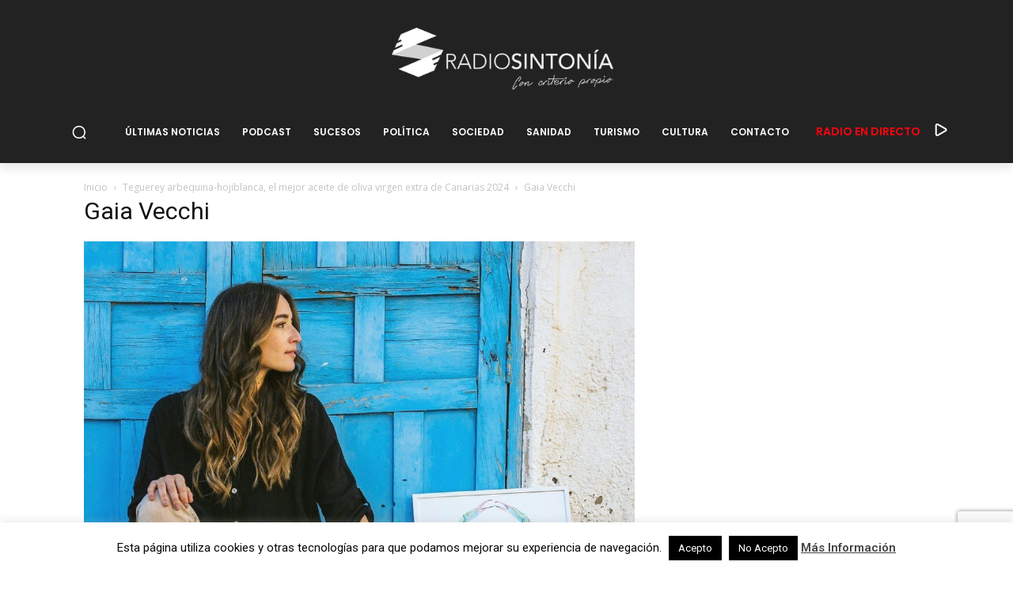

--- FILE ---
content_type: text/html; charset=utf-8
request_url: https://www.google.com/recaptcha/api2/anchor?ar=1&k=6LeaVZwUAAAAAIKhscrW74-CPDNLMGhZwMt3diIm&co=aHR0cHM6Ly9yYWRpb3NpbnRvbmlhLmNvbTo0NDM.&hl=en&v=PoyoqOPhxBO7pBk68S4YbpHZ&size=invisible&anchor-ms=20000&execute-ms=30000&cb=aqcyofp9wgt8
body_size: 48721
content:
<!DOCTYPE HTML><html dir="ltr" lang="en"><head><meta http-equiv="Content-Type" content="text/html; charset=UTF-8">
<meta http-equiv="X-UA-Compatible" content="IE=edge">
<title>reCAPTCHA</title>
<style type="text/css">
/* cyrillic-ext */
@font-face {
  font-family: 'Roboto';
  font-style: normal;
  font-weight: 400;
  font-stretch: 100%;
  src: url(//fonts.gstatic.com/s/roboto/v48/KFO7CnqEu92Fr1ME7kSn66aGLdTylUAMa3GUBHMdazTgWw.woff2) format('woff2');
  unicode-range: U+0460-052F, U+1C80-1C8A, U+20B4, U+2DE0-2DFF, U+A640-A69F, U+FE2E-FE2F;
}
/* cyrillic */
@font-face {
  font-family: 'Roboto';
  font-style: normal;
  font-weight: 400;
  font-stretch: 100%;
  src: url(//fonts.gstatic.com/s/roboto/v48/KFO7CnqEu92Fr1ME7kSn66aGLdTylUAMa3iUBHMdazTgWw.woff2) format('woff2');
  unicode-range: U+0301, U+0400-045F, U+0490-0491, U+04B0-04B1, U+2116;
}
/* greek-ext */
@font-face {
  font-family: 'Roboto';
  font-style: normal;
  font-weight: 400;
  font-stretch: 100%;
  src: url(//fonts.gstatic.com/s/roboto/v48/KFO7CnqEu92Fr1ME7kSn66aGLdTylUAMa3CUBHMdazTgWw.woff2) format('woff2');
  unicode-range: U+1F00-1FFF;
}
/* greek */
@font-face {
  font-family: 'Roboto';
  font-style: normal;
  font-weight: 400;
  font-stretch: 100%;
  src: url(//fonts.gstatic.com/s/roboto/v48/KFO7CnqEu92Fr1ME7kSn66aGLdTylUAMa3-UBHMdazTgWw.woff2) format('woff2');
  unicode-range: U+0370-0377, U+037A-037F, U+0384-038A, U+038C, U+038E-03A1, U+03A3-03FF;
}
/* math */
@font-face {
  font-family: 'Roboto';
  font-style: normal;
  font-weight: 400;
  font-stretch: 100%;
  src: url(//fonts.gstatic.com/s/roboto/v48/KFO7CnqEu92Fr1ME7kSn66aGLdTylUAMawCUBHMdazTgWw.woff2) format('woff2');
  unicode-range: U+0302-0303, U+0305, U+0307-0308, U+0310, U+0312, U+0315, U+031A, U+0326-0327, U+032C, U+032F-0330, U+0332-0333, U+0338, U+033A, U+0346, U+034D, U+0391-03A1, U+03A3-03A9, U+03B1-03C9, U+03D1, U+03D5-03D6, U+03F0-03F1, U+03F4-03F5, U+2016-2017, U+2034-2038, U+203C, U+2040, U+2043, U+2047, U+2050, U+2057, U+205F, U+2070-2071, U+2074-208E, U+2090-209C, U+20D0-20DC, U+20E1, U+20E5-20EF, U+2100-2112, U+2114-2115, U+2117-2121, U+2123-214F, U+2190, U+2192, U+2194-21AE, U+21B0-21E5, U+21F1-21F2, U+21F4-2211, U+2213-2214, U+2216-22FF, U+2308-230B, U+2310, U+2319, U+231C-2321, U+2336-237A, U+237C, U+2395, U+239B-23B7, U+23D0, U+23DC-23E1, U+2474-2475, U+25AF, U+25B3, U+25B7, U+25BD, U+25C1, U+25CA, U+25CC, U+25FB, U+266D-266F, U+27C0-27FF, U+2900-2AFF, U+2B0E-2B11, U+2B30-2B4C, U+2BFE, U+3030, U+FF5B, U+FF5D, U+1D400-1D7FF, U+1EE00-1EEFF;
}
/* symbols */
@font-face {
  font-family: 'Roboto';
  font-style: normal;
  font-weight: 400;
  font-stretch: 100%;
  src: url(//fonts.gstatic.com/s/roboto/v48/KFO7CnqEu92Fr1ME7kSn66aGLdTylUAMaxKUBHMdazTgWw.woff2) format('woff2');
  unicode-range: U+0001-000C, U+000E-001F, U+007F-009F, U+20DD-20E0, U+20E2-20E4, U+2150-218F, U+2190, U+2192, U+2194-2199, U+21AF, U+21E6-21F0, U+21F3, U+2218-2219, U+2299, U+22C4-22C6, U+2300-243F, U+2440-244A, U+2460-24FF, U+25A0-27BF, U+2800-28FF, U+2921-2922, U+2981, U+29BF, U+29EB, U+2B00-2BFF, U+4DC0-4DFF, U+FFF9-FFFB, U+10140-1018E, U+10190-1019C, U+101A0, U+101D0-101FD, U+102E0-102FB, U+10E60-10E7E, U+1D2C0-1D2D3, U+1D2E0-1D37F, U+1F000-1F0FF, U+1F100-1F1AD, U+1F1E6-1F1FF, U+1F30D-1F30F, U+1F315, U+1F31C, U+1F31E, U+1F320-1F32C, U+1F336, U+1F378, U+1F37D, U+1F382, U+1F393-1F39F, U+1F3A7-1F3A8, U+1F3AC-1F3AF, U+1F3C2, U+1F3C4-1F3C6, U+1F3CA-1F3CE, U+1F3D4-1F3E0, U+1F3ED, U+1F3F1-1F3F3, U+1F3F5-1F3F7, U+1F408, U+1F415, U+1F41F, U+1F426, U+1F43F, U+1F441-1F442, U+1F444, U+1F446-1F449, U+1F44C-1F44E, U+1F453, U+1F46A, U+1F47D, U+1F4A3, U+1F4B0, U+1F4B3, U+1F4B9, U+1F4BB, U+1F4BF, U+1F4C8-1F4CB, U+1F4D6, U+1F4DA, U+1F4DF, U+1F4E3-1F4E6, U+1F4EA-1F4ED, U+1F4F7, U+1F4F9-1F4FB, U+1F4FD-1F4FE, U+1F503, U+1F507-1F50B, U+1F50D, U+1F512-1F513, U+1F53E-1F54A, U+1F54F-1F5FA, U+1F610, U+1F650-1F67F, U+1F687, U+1F68D, U+1F691, U+1F694, U+1F698, U+1F6AD, U+1F6B2, U+1F6B9-1F6BA, U+1F6BC, U+1F6C6-1F6CF, U+1F6D3-1F6D7, U+1F6E0-1F6EA, U+1F6F0-1F6F3, U+1F6F7-1F6FC, U+1F700-1F7FF, U+1F800-1F80B, U+1F810-1F847, U+1F850-1F859, U+1F860-1F887, U+1F890-1F8AD, U+1F8B0-1F8BB, U+1F8C0-1F8C1, U+1F900-1F90B, U+1F93B, U+1F946, U+1F984, U+1F996, U+1F9E9, U+1FA00-1FA6F, U+1FA70-1FA7C, U+1FA80-1FA89, U+1FA8F-1FAC6, U+1FACE-1FADC, U+1FADF-1FAE9, U+1FAF0-1FAF8, U+1FB00-1FBFF;
}
/* vietnamese */
@font-face {
  font-family: 'Roboto';
  font-style: normal;
  font-weight: 400;
  font-stretch: 100%;
  src: url(//fonts.gstatic.com/s/roboto/v48/KFO7CnqEu92Fr1ME7kSn66aGLdTylUAMa3OUBHMdazTgWw.woff2) format('woff2');
  unicode-range: U+0102-0103, U+0110-0111, U+0128-0129, U+0168-0169, U+01A0-01A1, U+01AF-01B0, U+0300-0301, U+0303-0304, U+0308-0309, U+0323, U+0329, U+1EA0-1EF9, U+20AB;
}
/* latin-ext */
@font-face {
  font-family: 'Roboto';
  font-style: normal;
  font-weight: 400;
  font-stretch: 100%;
  src: url(//fonts.gstatic.com/s/roboto/v48/KFO7CnqEu92Fr1ME7kSn66aGLdTylUAMa3KUBHMdazTgWw.woff2) format('woff2');
  unicode-range: U+0100-02BA, U+02BD-02C5, U+02C7-02CC, U+02CE-02D7, U+02DD-02FF, U+0304, U+0308, U+0329, U+1D00-1DBF, U+1E00-1E9F, U+1EF2-1EFF, U+2020, U+20A0-20AB, U+20AD-20C0, U+2113, U+2C60-2C7F, U+A720-A7FF;
}
/* latin */
@font-face {
  font-family: 'Roboto';
  font-style: normal;
  font-weight: 400;
  font-stretch: 100%;
  src: url(//fonts.gstatic.com/s/roboto/v48/KFO7CnqEu92Fr1ME7kSn66aGLdTylUAMa3yUBHMdazQ.woff2) format('woff2');
  unicode-range: U+0000-00FF, U+0131, U+0152-0153, U+02BB-02BC, U+02C6, U+02DA, U+02DC, U+0304, U+0308, U+0329, U+2000-206F, U+20AC, U+2122, U+2191, U+2193, U+2212, U+2215, U+FEFF, U+FFFD;
}
/* cyrillic-ext */
@font-face {
  font-family: 'Roboto';
  font-style: normal;
  font-weight: 500;
  font-stretch: 100%;
  src: url(//fonts.gstatic.com/s/roboto/v48/KFO7CnqEu92Fr1ME7kSn66aGLdTylUAMa3GUBHMdazTgWw.woff2) format('woff2');
  unicode-range: U+0460-052F, U+1C80-1C8A, U+20B4, U+2DE0-2DFF, U+A640-A69F, U+FE2E-FE2F;
}
/* cyrillic */
@font-face {
  font-family: 'Roboto';
  font-style: normal;
  font-weight: 500;
  font-stretch: 100%;
  src: url(//fonts.gstatic.com/s/roboto/v48/KFO7CnqEu92Fr1ME7kSn66aGLdTylUAMa3iUBHMdazTgWw.woff2) format('woff2');
  unicode-range: U+0301, U+0400-045F, U+0490-0491, U+04B0-04B1, U+2116;
}
/* greek-ext */
@font-face {
  font-family: 'Roboto';
  font-style: normal;
  font-weight: 500;
  font-stretch: 100%;
  src: url(//fonts.gstatic.com/s/roboto/v48/KFO7CnqEu92Fr1ME7kSn66aGLdTylUAMa3CUBHMdazTgWw.woff2) format('woff2');
  unicode-range: U+1F00-1FFF;
}
/* greek */
@font-face {
  font-family: 'Roboto';
  font-style: normal;
  font-weight: 500;
  font-stretch: 100%;
  src: url(//fonts.gstatic.com/s/roboto/v48/KFO7CnqEu92Fr1ME7kSn66aGLdTylUAMa3-UBHMdazTgWw.woff2) format('woff2');
  unicode-range: U+0370-0377, U+037A-037F, U+0384-038A, U+038C, U+038E-03A1, U+03A3-03FF;
}
/* math */
@font-face {
  font-family: 'Roboto';
  font-style: normal;
  font-weight: 500;
  font-stretch: 100%;
  src: url(//fonts.gstatic.com/s/roboto/v48/KFO7CnqEu92Fr1ME7kSn66aGLdTylUAMawCUBHMdazTgWw.woff2) format('woff2');
  unicode-range: U+0302-0303, U+0305, U+0307-0308, U+0310, U+0312, U+0315, U+031A, U+0326-0327, U+032C, U+032F-0330, U+0332-0333, U+0338, U+033A, U+0346, U+034D, U+0391-03A1, U+03A3-03A9, U+03B1-03C9, U+03D1, U+03D5-03D6, U+03F0-03F1, U+03F4-03F5, U+2016-2017, U+2034-2038, U+203C, U+2040, U+2043, U+2047, U+2050, U+2057, U+205F, U+2070-2071, U+2074-208E, U+2090-209C, U+20D0-20DC, U+20E1, U+20E5-20EF, U+2100-2112, U+2114-2115, U+2117-2121, U+2123-214F, U+2190, U+2192, U+2194-21AE, U+21B0-21E5, U+21F1-21F2, U+21F4-2211, U+2213-2214, U+2216-22FF, U+2308-230B, U+2310, U+2319, U+231C-2321, U+2336-237A, U+237C, U+2395, U+239B-23B7, U+23D0, U+23DC-23E1, U+2474-2475, U+25AF, U+25B3, U+25B7, U+25BD, U+25C1, U+25CA, U+25CC, U+25FB, U+266D-266F, U+27C0-27FF, U+2900-2AFF, U+2B0E-2B11, U+2B30-2B4C, U+2BFE, U+3030, U+FF5B, U+FF5D, U+1D400-1D7FF, U+1EE00-1EEFF;
}
/* symbols */
@font-face {
  font-family: 'Roboto';
  font-style: normal;
  font-weight: 500;
  font-stretch: 100%;
  src: url(//fonts.gstatic.com/s/roboto/v48/KFO7CnqEu92Fr1ME7kSn66aGLdTylUAMaxKUBHMdazTgWw.woff2) format('woff2');
  unicode-range: U+0001-000C, U+000E-001F, U+007F-009F, U+20DD-20E0, U+20E2-20E4, U+2150-218F, U+2190, U+2192, U+2194-2199, U+21AF, U+21E6-21F0, U+21F3, U+2218-2219, U+2299, U+22C4-22C6, U+2300-243F, U+2440-244A, U+2460-24FF, U+25A0-27BF, U+2800-28FF, U+2921-2922, U+2981, U+29BF, U+29EB, U+2B00-2BFF, U+4DC0-4DFF, U+FFF9-FFFB, U+10140-1018E, U+10190-1019C, U+101A0, U+101D0-101FD, U+102E0-102FB, U+10E60-10E7E, U+1D2C0-1D2D3, U+1D2E0-1D37F, U+1F000-1F0FF, U+1F100-1F1AD, U+1F1E6-1F1FF, U+1F30D-1F30F, U+1F315, U+1F31C, U+1F31E, U+1F320-1F32C, U+1F336, U+1F378, U+1F37D, U+1F382, U+1F393-1F39F, U+1F3A7-1F3A8, U+1F3AC-1F3AF, U+1F3C2, U+1F3C4-1F3C6, U+1F3CA-1F3CE, U+1F3D4-1F3E0, U+1F3ED, U+1F3F1-1F3F3, U+1F3F5-1F3F7, U+1F408, U+1F415, U+1F41F, U+1F426, U+1F43F, U+1F441-1F442, U+1F444, U+1F446-1F449, U+1F44C-1F44E, U+1F453, U+1F46A, U+1F47D, U+1F4A3, U+1F4B0, U+1F4B3, U+1F4B9, U+1F4BB, U+1F4BF, U+1F4C8-1F4CB, U+1F4D6, U+1F4DA, U+1F4DF, U+1F4E3-1F4E6, U+1F4EA-1F4ED, U+1F4F7, U+1F4F9-1F4FB, U+1F4FD-1F4FE, U+1F503, U+1F507-1F50B, U+1F50D, U+1F512-1F513, U+1F53E-1F54A, U+1F54F-1F5FA, U+1F610, U+1F650-1F67F, U+1F687, U+1F68D, U+1F691, U+1F694, U+1F698, U+1F6AD, U+1F6B2, U+1F6B9-1F6BA, U+1F6BC, U+1F6C6-1F6CF, U+1F6D3-1F6D7, U+1F6E0-1F6EA, U+1F6F0-1F6F3, U+1F6F7-1F6FC, U+1F700-1F7FF, U+1F800-1F80B, U+1F810-1F847, U+1F850-1F859, U+1F860-1F887, U+1F890-1F8AD, U+1F8B0-1F8BB, U+1F8C0-1F8C1, U+1F900-1F90B, U+1F93B, U+1F946, U+1F984, U+1F996, U+1F9E9, U+1FA00-1FA6F, U+1FA70-1FA7C, U+1FA80-1FA89, U+1FA8F-1FAC6, U+1FACE-1FADC, U+1FADF-1FAE9, U+1FAF0-1FAF8, U+1FB00-1FBFF;
}
/* vietnamese */
@font-face {
  font-family: 'Roboto';
  font-style: normal;
  font-weight: 500;
  font-stretch: 100%;
  src: url(//fonts.gstatic.com/s/roboto/v48/KFO7CnqEu92Fr1ME7kSn66aGLdTylUAMa3OUBHMdazTgWw.woff2) format('woff2');
  unicode-range: U+0102-0103, U+0110-0111, U+0128-0129, U+0168-0169, U+01A0-01A1, U+01AF-01B0, U+0300-0301, U+0303-0304, U+0308-0309, U+0323, U+0329, U+1EA0-1EF9, U+20AB;
}
/* latin-ext */
@font-face {
  font-family: 'Roboto';
  font-style: normal;
  font-weight: 500;
  font-stretch: 100%;
  src: url(//fonts.gstatic.com/s/roboto/v48/KFO7CnqEu92Fr1ME7kSn66aGLdTylUAMa3KUBHMdazTgWw.woff2) format('woff2');
  unicode-range: U+0100-02BA, U+02BD-02C5, U+02C7-02CC, U+02CE-02D7, U+02DD-02FF, U+0304, U+0308, U+0329, U+1D00-1DBF, U+1E00-1E9F, U+1EF2-1EFF, U+2020, U+20A0-20AB, U+20AD-20C0, U+2113, U+2C60-2C7F, U+A720-A7FF;
}
/* latin */
@font-face {
  font-family: 'Roboto';
  font-style: normal;
  font-weight: 500;
  font-stretch: 100%;
  src: url(//fonts.gstatic.com/s/roboto/v48/KFO7CnqEu92Fr1ME7kSn66aGLdTylUAMa3yUBHMdazQ.woff2) format('woff2');
  unicode-range: U+0000-00FF, U+0131, U+0152-0153, U+02BB-02BC, U+02C6, U+02DA, U+02DC, U+0304, U+0308, U+0329, U+2000-206F, U+20AC, U+2122, U+2191, U+2193, U+2212, U+2215, U+FEFF, U+FFFD;
}
/* cyrillic-ext */
@font-face {
  font-family: 'Roboto';
  font-style: normal;
  font-weight: 900;
  font-stretch: 100%;
  src: url(//fonts.gstatic.com/s/roboto/v48/KFO7CnqEu92Fr1ME7kSn66aGLdTylUAMa3GUBHMdazTgWw.woff2) format('woff2');
  unicode-range: U+0460-052F, U+1C80-1C8A, U+20B4, U+2DE0-2DFF, U+A640-A69F, U+FE2E-FE2F;
}
/* cyrillic */
@font-face {
  font-family: 'Roboto';
  font-style: normal;
  font-weight: 900;
  font-stretch: 100%;
  src: url(//fonts.gstatic.com/s/roboto/v48/KFO7CnqEu92Fr1ME7kSn66aGLdTylUAMa3iUBHMdazTgWw.woff2) format('woff2');
  unicode-range: U+0301, U+0400-045F, U+0490-0491, U+04B0-04B1, U+2116;
}
/* greek-ext */
@font-face {
  font-family: 'Roboto';
  font-style: normal;
  font-weight: 900;
  font-stretch: 100%;
  src: url(//fonts.gstatic.com/s/roboto/v48/KFO7CnqEu92Fr1ME7kSn66aGLdTylUAMa3CUBHMdazTgWw.woff2) format('woff2');
  unicode-range: U+1F00-1FFF;
}
/* greek */
@font-face {
  font-family: 'Roboto';
  font-style: normal;
  font-weight: 900;
  font-stretch: 100%;
  src: url(//fonts.gstatic.com/s/roboto/v48/KFO7CnqEu92Fr1ME7kSn66aGLdTylUAMa3-UBHMdazTgWw.woff2) format('woff2');
  unicode-range: U+0370-0377, U+037A-037F, U+0384-038A, U+038C, U+038E-03A1, U+03A3-03FF;
}
/* math */
@font-face {
  font-family: 'Roboto';
  font-style: normal;
  font-weight: 900;
  font-stretch: 100%;
  src: url(//fonts.gstatic.com/s/roboto/v48/KFO7CnqEu92Fr1ME7kSn66aGLdTylUAMawCUBHMdazTgWw.woff2) format('woff2');
  unicode-range: U+0302-0303, U+0305, U+0307-0308, U+0310, U+0312, U+0315, U+031A, U+0326-0327, U+032C, U+032F-0330, U+0332-0333, U+0338, U+033A, U+0346, U+034D, U+0391-03A1, U+03A3-03A9, U+03B1-03C9, U+03D1, U+03D5-03D6, U+03F0-03F1, U+03F4-03F5, U+2016-2017, U+2034-2038, U+203C, U+2040, U+2043, U+2047, U+2050, U+2057, U+205F, U+2070-2071, U+2074-208E, U+2090-209C, U+20D0-20DC, U+20E1, U+20E5-20EF, U+2100-2112, U+2114-2115, U+2117-2121, U+2123-214F, U+2190, U+2192, U+2194-21AE, U+21B0-21E5, U+21F1-21F2, U+21F4-2211, U+2213-2214, U+2216-22FF, U+2308-230B, U+2310, U+2319, U+231C-2321, U+2336-237A, U+237C, U+2395, U+239B-23B7, U+23D0, U+23DC-23E1, U+2474-2475, U+25AF, U+25B3, U+25B7, U+25BD, U+25C1, U+25CA, U+25CC, U+25FB, U+266D-266F, U+27C0-27FF, U+2900-2AFF, U+2B0E-2B11, U+2B30-2B4C, U+2BFE, U+3030, U+FF5B, U+FF5D, U+1D400-1D7FF, U+1EE00-1EEFF;
}
/* symbols */
@font-face {
  font-family: 'Roboto';
  font-style: normal;
  font-weight: 900;
  font-stretch: 100%;
  src: url(//fonts.gstatic.com/s/roboto/v48/KFO7CnqEu92Fr1ME7kSn66aGLdTylUAMaxKUBHMdazTgWw.woff2) format('woff2');
  unicode-range: U+0001-000C, U+000E-001F, U+007F-009F, U+20DD-20E0, U+20E2-20E4, U+2150-218F, U+2190, U+2192, U+2194-2199, U+21AF, U+21E6-21F0, U+21F3, U+2218-2219, U+2299, U+22C4-22C6, U+2300-243F, U+2440-244A, U+2460-24FF, U+25A0-27BF, U+2800-28FF, U+2921-2922, U+2981, U+29BF, U+29EB, U+2B00-2BFF, U+4DC0-4DFF, U+FFF9-FFFB, U+10140-1018E, U+10190-1019C, U+101A0, U+101D0-101FD, U+102E0-102FB, U+10E60-10E7E, U+1D2C0-1D2D3, U+1D2E0-1D37F, U+1F000-1F0FF, U+1F100-1F1AD, U+1F1E6-1F1FF, U+1F30D-1F30F, U+1F315, U+1F31C, U+1F31E, U+1F320-1F32C, U+1F336, U+1F378, U+1F37D, U+1F382, U+1F393-1F39F, U+1F3A7-1F3A8, U+1F3AC-1F3AF, U+1F3C2, U+1F3C4-1F3C6, U+1F3CA-1F3CE, U+1F3D4-1F3E0, U+1F3ED, U+1F3F1-1F3F3, U+1F3F5-1F3F7, U+1F408, U+1F415, U+1F41F, U+1F426, U+1F43F, U+1F441-1F442, U+1F444, U+1F446-1F449, U+1F44C-1F44E, U+1F453, U+1F46A, U+1F47D, U+1F4A3, U+1F4B0, U+1F4B3, U+1F4B9, U+1F4BB, U+1F4BF, U+1F4C8-1F4CB, U+1F4D6, U+1F4DA, U+1F4DF, U+1F4E3-1F4E6, U+1F4EA-1F4ED, U+1F4F7, U+1F4F9-1F4FB, U+1F4FD-1F4FE, U+1F503, U+1F507-1F50B, U+1F50D, U+1F512-1F513, U+1F53E-1F54A, U+1F54F-1F5FA, U+1F610, U+1F650-1F67F, U+1F687, U+1F68D, U+1F691, U+1F694, U+1F698, U+1F6AD, U+1F6B2, U+1F6B9-1F6BA, U+1F6BC, U+1F6C6-1F6CF, U+1F6D3-1F6D7, U+1F6E0-1F6EA, U+1F6F0-1F6F3, U+1F6F7-1F6FC, U+1F700-1F7FF, U+1F800-1F80B, U+1F810-1F847, U+1F850-1F859, U+1F860-1F887, U+1F890-1F8AD, U+1F8B0-1F8BB, U+1F8C0-1F8C1, U+1F900-1F90B, U+1F93B, U+1F946, U+1F984, U+1F996, U+1F9E9, U+1FA00-1FA6F, U+1FA70-1FA7C, U+1FA80-1FA89, U+1FA8F-1FAC6, U+1FACE-1FADC, U+1FADF-1FAE9, U+1FAF0-1FAF8, U+1FB00-1FBFF;
}
/* vietnamese */
@font-face {
  font-family: 'Roboto';
  font-style: normal;
  font-weight: 900;
  font-stretch: 100%;
  src: url(//fonts.gstatic.com/s/roboto/v48/KFO7CnqEu92Fr1ME7kSn66aGLdTylUAMa3OUBHMdazTgWw.woff2) format('woff2');
  unicode-range: U+0102-0103, U+0110-0111, U+0128-0129, U+0168-0169, U+01A0-01A1, U+01AF-01B0, U+0300-0301, U+0303-0304, U+0308-0309, U+0323, U+0329, U+1EA0-1EF9, U+20AB;
}
/* latin-ext */
@font-face {
  font-family: 'Roboto';
  font-style: normal;
  font-weight: 900;
  font-stretch: 100%;
  src: url(//fonts.gstatic.com/s/roboto/v48/KFO7CnqEu92Fr1ME7kSn66aGLdTylUAMa3KUBHMdazTgWw.woff2) format('woff2');
  unicode-range: U+0100-02BA, U+02BD-02C5, U+02C7-02CC, U+02CE-02D7, U+02DD-02FF, U+0304, U+0308, U+0329, U+1D00-1DBF, U+1E00-1E9F, U+1EF2-1EFF, U+2020, U+20A0-20AB, U+20AD-20C0, U+2113, U+2C60-2C7F, U+A720-A7FF;
}
/* latin */
@font-face {
  font-family: 'Roboto';
  font-style: normal;
  font-weight: 900;
  font-stretch: 100%;
  src: url(//fonts.gstatic.com/s/roboto/v48/KFO7CnqEu92Fr1ME7kSn66aGLdTylUAMa3yUBHMdazQ.woff2) format('woff2');
  unicode-range: U+0000-00FF, U+0131, U+0152-0153, U+02BB-02BC, U+02C6, U+02DA, U+02DC, U+0304, U+0308, U+0329, U+2000-206F, U+20AC, U+2122, U+2191, U+2193, U+2212, U+2215, U+FEFF, U+FFFD;
}

</style>
<link rel="stylesheet" type="text/css" href="https://www.gstatic.com/recaptcha/releases/PoyoqOPhxBO7pBk68S4YbpHZ/styles__ltr.css">
<script nonce="ZwtLqFEZ20X57tpjX_Y_qw" type="text/javascript">window['__recaptcha_api'] = 'https://www.google.com/recaptcha/api2/';</script>
<script type="text/javascript" src="https://www.gstatic.com/recaptcha/releases/PoyoqOPhxBO7pBk68S4YbpHZ/recaptcha__en.js" nonce="ZwtLqFEZ20X57tpjX_Y_qw">
      
    </script></head>
<body><div id="rc-anchor-alert" class="rc-anchor-alert"></div>
<input type="hidden" id="recaptcha-token" value="[base64]">
<script type="text/javascript" nonce="ZwtLqFEZ20X57tpjX_Y_qw">
      recaptcha.anchor.Main.init("[\x22ainput\x22,[\x22bgdata\x22,\x22\x22,\[base64]/[base64]/MjU1Ong/[base64]/[base64]/[base64]/[base64]/[base64]/[base64]/[base64]/[base64]/[base64]/[base64]/[base64]/[base64]/[base64]/[base64]/[base64]\\u003d\x22,\[base64]\x22,\x22w43Cky5PwoHDqSfCmMKmTMKQw5vCkC1cw45dNsOYw4VCE1XCqWttc8OGwpjDpsOMw5zCoAJqwqgYDzXDqSvCpHTDlsOBWBs9w4fDuMOkw6/DgMKhwovCgcOUKwzCrMKxw7XDqnYrwqvClXHDnMOsZcKXwoLCtsK0dz3DsV3CqcKCJMKowqzCg3Rmw7LCmMO4w717MMKzAU/CvMK6cVNNw5DCihZ3bcOUwpFiWsKqw7ZqwpcJw4YRwrA5esKqw4/CnMKfwo3DjMK7IH3DvnjDnXPCnwtBwqTCuTcqa8Kgw4VqRMK0Ay8XAiBCLMO8wpbDisKBw5DCq8Kgc8OLC20cC8KYaFE5wovDjsO3w7nCjsO3w4oHw65PF8OPwqPDnjrDonkAw4JUw5lBwpbCg1sOKkp1wo5iw77CtcKUVmI4eMO3w6kkFGJjwrFxw7kkF1k1wr7Cul/Do3IOR8KwQQnCusOCNE5yFG3Dt8Oawq3CqRQEa8O0w6TCpwJQFVnDgQjDlX8Awrt3IsKTw63Cm8KbDAsWw4LCpzbCkBNewpE/[base64]/FHfDth/Cn8KjZhrDuMOvwrjCrRkZQMOuYcOXw7AjXcOEw6/CpDAbw57ClsOiPiPDvTDCqcKTw4XDrgDDlkURfcKKOAPDjWDCusOzw7EabcKKbQU2d8Klw7PClwvDk8KCCMO8w4PDrcKPwo03Qj/CnXjDoS46w6BFwr7Dg8KKw73CtcKDw5bDuAhNeMKqd0UAcErDhUA4wpXDg0XCsELCusO+wrRiw7oGLMKWcMOuXMKsw41dXB7Dm8KQw5VbSsOERxDCi8K2wrrDsMONfQ7CtjIqcMKrw5/Co0PCr1XChCXCosKjD8O+w5t3HMOAeAIKLsOHw4nDt8KYwpZOVWHDlMOPw6PCo27DgjfDkFcBOcOgRcOVwo7CpsOGwrrDjDPDuMKuRcK6AEjDq8KEwoVnQXzDkC/DgsKNbgNcw55dw559w5NAw5/Cq8OqcMOWw73DosO9bAIpwq8Xw78FY8O3PW9rwrZGwqPCtcO1fhhWEcONwq3Cp8O5wq7Cnh4DPMOaBcKnXx8xXnXCmFgjw5nDtcO/wrHCqMKCw4LDk8KOwqU7wqnDlgoiwoQyCRZubcK/w4XDljLCmAjClBV/w6DCh8OrEUjCgB57e27CjFHCt20Awplgw7vDk8KVw43Dl0PDhMKOw5HCnsOuw5d9DcOiDcODECN+EkYaScKIw5tgwpBCwq4Sw6wTw4A+w5kDw4jDvcOjKS5OwrJCQ1fDk8KxIcKgw4/CrMKyG8OtPTbDgi7Cp8KSawLCssKewr/Cm8ODb8OFRMKnH8OcXkHDh8KbfCcDwptvG8Oyw4YpwqjDk8OWEThVwp4IdsK/O8KzNADDo0XDjsKKFcO+fsO/[base64]/CncOLN8OiR8Krw6/DisK2wq0bw4/[base64]/[base64]/w50ww7t5w58QwpzCj8OlGMOIwrh2RVxNw6PDjFjCocKZc1hqwqPCgT44N8KAIgoeFDhWGMOvwpDDmsKOY8KmwpPDqw/[base64]/CsgHCoXHChDBSLMKie8OYDGjDgsKrwp3Dj8KfeSHCv2UYFMOjLcOnwrI4w6zCl8OUGsKtw4rCuAnChC3Cv0MsDcKCeyMMw5XCsz9kZMOQwoPCoUrDmDMUwoBUwq0RGGfCkGLDn3nDvjnDnXTDnx/CgcOUwrQ/[base64]/CmcKkw6x/w5MvCMOQwqVGw73Cs0TCmMKjUsKkw6bCh8KWEMKkwozCt8KMcMOSdMKqw5LDgcONwr8/w50KwqnDk18RwrbCiyvDlMKPwrcLwpLCvMOUCVLCpcOvCwbDgHTCv8OVDRPCiMOKw53CoAcuwphqwqJeDMO1U04RanYpw5VswpXDjikZSsOnHMKbWMO1w4XCnsKKDB7CnMOMa8KYKcKxwqM/w41pwqjCtsOWw5lpwqzDvMKVwo0zwpDDi0nCmGxdwqgkwrYEw7PDriAHGMKRw5DCqcOjGUVQZcOJw6kkw7zDnCFnwp/DiMK+w6XDhsKLwqfDuMOoTcK4w79gwoB6w758wqjCkG5Iw5/CowLDtnfDvw11aMOfwpNzwoQMCMKewrrDucKfYQrCoj0ldgLCs8O4PsKSwrDDrDTCt1EVKsKhw5Rvw5JzLW4Tw43Dm8KcT8OUV8KWwqhqw6rCuiXDn8O9FhTDol/CmsO2w5oyYCrDkRBJwoozwrYqJB7DhMOQw55ZDV3CmMKabibDqkwNwpvCkz/Cqm3DgRYiwoPCpxTDrEZyAH9iw7DCuQnCo8K5eiZDbsKRI1vClsOgw6nDsSnCg8KsAlRRw6JTwpZUSjPCki/DlsOrw4svw7LClw3Dm1slwpPDhlpYS2hjwp03wo7Cs8OzwrYAwoRaQ8OrKXkIeChSRn3CsMKJw5w2woInw5bChMOuOsKuS8KKDE/DvGzDpsOJSi8USmpww7p0FT3DjMKMUcOswrTDq0vDjsKew53CksOQwovDiwjDmsKPfkLCmsKmwrTDt8Ojw6/DgcOLZQ/CqivCl8ORwpTCn8KNH8KJw5/DsFwSCTUjcsOkW2ZlMMOWG8O4CUB9wpvCrcOkScKAXERjw4LDnk1SwrIdBMKRwqHCpWtxw5UkDsOyw4bCpsOAw5rCn8KQCMK2ahZWLHPDu8O1w68PwpJuEGQtw6bDs23DksKow4jDtMOkwrrDm8O+wpoVRcKrSRvCq2jDkMODwopOAcK+L2bDtSjCgMO/w4zDkcKlfxHClcKDOxDCrjQnCsOUwrPDj8Kkw7gtaGV7aRzCqMK7w6oad8O5P3HCrMKjSGjCt8OowrtMWMKcF8KkdcOdEMOKwoIcwpXCkFxYwq5/w5nCgiVEwqjDrVc3wofCsWJ+GMKMwpNcw4nCjV7CjGZMwpjCmcOawq3Cq8Kow5wHKFlEAVvCpAwKUcO/XSHDn8KdZ3RvfcKVwrY6UgwWTMOYw4DDmjPDusOhaMOcbcOePcOiw59weywzViQFLgBowqzDskQyBDxTw7pNw6saw4fDjCJcU2d/EH/CscKtw6l0cQAyHMOMwpbDoB3DrcOELzHDrnlcTiBNwofDvS8uwrtkYVHCiMKkwoXCvC7DnVrDgQNew6fDnMKJwoIaw4ZbYg7CgcO7w6jDj8OSbMOqKsOnwohqw4YWblnDrsKDwpPDlTYMeCvCtsOmXMO3w58KwqDCt0VmH8OOGsKZWEnDhGo/CSXDgnfDpsOhwrVGd8KVeMO4w4J4M8OfPsOEw4vClSTDksOdw6t2esK0TWooPMOsw4/CgcONw6zCv3ZQw59Fwp3Ct2YdMAN+w43ClAfDmFEIYTsdaQx9w6HDmEFWJzd+bsKLw40kw5nCq8OadcOgwrl1IcKwE8KtLFp1w7fDmA7DscK6w4LCgXPDuXXDgRguTCQGThc1d8K0wolowpdrDDgWw7HCgj5cw6rDmWNwwqxfIUnCkEMIw4bCj8Kjw7BfMU/[base64]/DgQXDo8OIOcONwodKw78OwosbXcOvQMKpw4zDlMOPDRR4wovDssKjw55PUMOOw7zDjAjCvMOew4wqw6DDnsK3wrzCvcKow63Dn8Kuw4hXwo/DtsOibVUvT8K6wqDDmcOBw5ItEigowrlaX1zCmQjDj8OUw7DCj8KFSMK5bifDnmsBwr8Jw49UwqnCozvDmMO/ThbDjRrDuMO6wp/[base64]/[base64]/DlFHClMOFQMKnw4nCv8O0e8K5CMOWeQrDo8KRYCnDu8KRVsKGcGXCjsKjccOdw5VbVMKyw4DCqTdbwpg0bB8bwoHDiEnDpcOawq7DlsKlTCQ1wqbDssKBwrnCmWPCtg1Lwrt/ZcK9YsOOwqPCkMKfwpzCpn7CosOGU8OvJ8KCw7vDtTh3RV0oUMKIUsObJsO0wr/Dn8OYw6kLwr1Lw73Cp1Qkw5HDkh/ClnDCnkPCoEklw7rCncKHPMKYwqR8aAUVwr7CicO5NQ3CnXIWwqwcw7JdD8Kce3wDTsKxajvDhgJZwqsMwo3CucO0fcKEGsOXwqVqwqjCqcK4Y8KxQcKtT8KhAkckwpfCqsKMLR3ChkDDoMKBA1AFVQkbBCHCkcOcNsOjw7tnFcK1w6JAG2DClmfCqGzCp1nCtcOgcB/Dp8KAOcK5w7wCY8KCPELCqsOXaxF9A8O/[base64]/CtcKoecOyw4/CpwTCn8KYw6Nkwpl0EgjDmRwbwrtgw4RrCHtdwoTCu8KAEcOhdFrDnU8tw5rDpsOAw57CvRlHw6/DnMKjd8K4STlsQDLDp0csYsKTwqLDpEgDOF12XCPCmw7DmAEUwrYyCl3CmhbDpGhXFMOOw6DCt0PDscOsbnJIwrRpUWEaw7jDtMOgw6IQwpoGw7ocwr/DswwYV1HCl257bsKWKcKiwrHDuQ7CljXCuRcmUMKwwrt4Cz/CjMO/wpLCmyDCnMORw5LCi0h9GgPDpRzDncO0wq51w43CtFBhwqjCuVgnw5/CmncxNMOGQsKmJMOEwrNUw7LDp8OCMmPDkBjDkjXDj2/DslvDqUfCuhLCqcKOFMKVfMK8IcKOVnrDkXpLwprChmQMHk5CDEbDgj7Csz3Cn8OMUUhtw6d6wrBnwoTDgMOTWhwew77DusOlwqfDoMKYw6jCj8OETF3CgRUIEcKawr/[base64]/[base64]/Dv8Kqw4nClVDDpcKhw5VjOgQ0wrVjw6seVQ/CqsOkw7E2w4dmNTDDhcKdZMKbRlA6wrB5HGHCsMKJwo3Di8O7ZFjDgiLCgMOfUsK/DcKXwpDCnsKNC252wp/Cn8OIBsKFF2jDkVjCpMKMw6kXAzDDmRfCjcKvw43Dh0sJVsOhw7sKw5wtwrYtah1MITVGw4LDtykvDMKFwp5dwq5Owo3ClcKdw7zCgXUrwrILwoEMd1Bbwo9EwoYywrrDrxszw5jCssOCw5FlaMOtfcKowooywrnCqx7DtMOww7fDpcK/[base64]/DrXtowrTDsMKIw6/[base64]/DisOiwqHDkWtxdVPDiC9fJsOaNUPClQTDkUDCm8OvXsOWw5XCq8OtccOZMXzCsMOAwpxBw45MO8OjwqPDgWbChMK7YFJKwo4fw67DjFjDkzbCogwAwqBqKhHCusOTwqHDq8KRR8OhwrvCu3rDrzJvQTXCoRcxSkR5wq/CusO9McK2w5wFw63DhlvDsMObAGbDscOJw4rCth0qwpJhwrXCpSnDoMOTwq0/wo4HJCHDiCHCtMKjw4s1wofCgcKHwqTDlsK1Ljllwp7DjjwyFEvCmMOuGMO0FsOywpxOQsOnP8KfwphXFW5BQwpQwrHDhEfCl0I0E8OHYFDDm8KrGxPCpcKoCcK2w4Z2AUPDmyJydGbDr2BywpBGwpjDozU9w4QCeMKUU1I6HMOJw4oswoRcTk5/[base64]/DpsOYQkRywp/CmMK2ccKFwqh5bFVlw70DwqLCkVs8wpPDgA9jeGzCrjHDmj3DkcKJW8OCwqMALwbCsiPDtCfCpCTDpFUUwoFnwoB7w7TCoCHCiTnClsOcT0nCkFPDlcKcJcOGHj9RUULDtGx0wqXDoMKmw6jCtsOPwrnCu2bCs33DlWvDjzrDrsK/[base64]/Dr8OHw4LDkSBhM8OXbh/DhcO9w70iw4HDvMODEMKGPhvDv0vCunp2wqfCq8ONw6RHH20nMMOtLlbDs8OewofDu1xHeMOIHibDgSlew5jCmsKcXD/[base64]/[base64]/UmwOw7ZYw68LWx1nwpPDpcK7w7jCqMKKwot3PMOrwrjClsK3AR3Dk2fCn8KXAsOocMKWw7PDocKrBSNNPQzCsFA5T8OoM8KAdzwaXHdOwqtzwqbCj8OibSERSMK5wrrDpsOyKcO6wp/Dp8KMBWfDpUdhw44nDkhgw6BJw6bCpcKFNsK5TgV0asKVwrYgfB11QHnDk8OkwosWw6jDrFrDglsIYyROwpodw7PDtMO2wp1uwo3CvRzDtsOxEcOkw6zCicKoXxHDmwDDncOkwr4JPBcVw6x/wqNtw7HCq3nCtQFxPMO4VX5UwrfCow3CnMKtAcO4FcOrPMKQw5XDjcK6w7h9DRV3w5DCqsOEwrTDkMKpw4gqecK2ccO3w6xewqXDpGPCs8K3wp3ChHnDvmAkKBXDqMKDwo8Kw4jDmXXCj8OUeMKPCsK5w7/Dj8OSw557wq/CszfCs8Opw63CjmjCrMOpKcOiHsOrZBHCjMKqbcKzJEJewrBcw5XDuFfDn8O2w5hTwpomb3Mlw7HCvcKrwrzDrsKswo/DtcKCw687wrYRPMKPVcO6w7LCq8Omw7DDlcKEw5U8w5LDnDV6PnYNcMOlw7k7w6jCiW3DnirCvMOEwrbDhynCuMOhwrlKw4XDgk3DmjsJw5AOH8K5X8OfflXDhMKTwr8OB8KQTkZvSsOGw4lWw6jCv2LDgcOaw6gqFlgAw4cYSTFAw4xXIcOZGG/[base64]/CriJVSsOic8KQNcOwJ8KZR0XDqWtjw4fCghzDrHJsScKzw4QQwo7DgcO/RMOqKVfDncOPUsOVfsKqwqLDqMKFcD5eaMO7w6/Ch2bCiVIWwpk7TsKewqvCksOCJREeLsOTw4nDsFMuAcK2w6TCjwDDsMOgw6EicT9Gw6DDo1/CjsOdw5oQwovDosKlwrbDjl1HLkPCtMKqAsOZwrPCl8KnwqcWw5DCjsKxLlfDs8KsfwbCr8KZbjPCjSzCmMOUURnCqh3DocK2wp5we8OZHcKmcMOsXgHCuMOWFMOrQcOPGsKgwr/Du8O+axl0w63CqcOoMVTCkMO6E8KLCcOVwow5w5gldMORw5XDt8OVPcO+BSzDg0/[base64]/[base64]/CnsK0wpovw7PCgX53FMOyRB7Du8KkFsOywqUXw6ozLnnDgsKiDQzCtn1qw7UtQcOLwp/DuCnChcKlw4dPw4fDkwtrwpgkw7HDmRrDjkfDgsKZw6vCoyvDkMKDw5zCt8OYwoEbw4/DlzxId2ZZwr9GVcKLTsKeb8OiwpB4fC/CgDnDnzvDqcKtCH7DssK2wozCqyAUw43CvMOxPgHDhmFUbcKkZUXDsk4TO3ZmMsOtA0EiYmXCkk7Dt2vDnsKJw6HDkcOJYsOMGW/DssOpRnJROsK/w6xySCHDmlJ6IMKEwqPClsOObcO6wrrCjEXCp8OZw6pJw5TDrHXCnMKqwpd4wrpSwpnDmcOiQMKWw7QtwoHDqnzDlkFow7bDlSzCugnDnMKCFcOkV8KuJCRrw7xpwr4Ow4nDuTVMNg4JwrI2IsK/KHEkwrvCkEg5MTXCmsOVa8KtwrVCw4/CicO2V8OSw6DDqsKYQDLDg8OISsOvw73DvFBjwo9ww77DlMK3InoGwovDvxkgw4PDm2DDmmEBalbCosOIw57DoTR1w7TDlcKZNmUdw67DjDwYw6/CmnMawqTDhcKzasKRwpV1w5Y2esOvFT/DicKPXsOaXyrDhF1GOW15Mg7DmE4+BHbDrMKdNFE6w7hKwroJGgAZNMOQwpnCuGXCpMO5UD7CoMKjK3E0woZJwr5KbcK2acOdwpIfwoHCrMK5w6ccw6JkwqwtBwDDvWnCnMKJHWdPw5LClmLCjMKxwpoyBMOvw4rCk3MNXcKUO1/[base64]/DnMKybC7Dgyc8DQjDtsK/bXQpRQ/CosO/ThI4UcOTw4MUAcOcw6vDk0vDs3Ijw4teZhpQwpMhBF/Cq3fDpxzDoMOxwrfCrHIaeF7Cv3Zow5DCocKNPlMQKRPDsytSKcKtw4/DnxnCsl7CocKgw6zDtQLDiVvCvMOyw53DucOwScOswq59L3AYXm/ClwDDpGtewpPDncOsVRwUOcO0wrLDpWzCnC9ywrLDi3FXdsKHH3nCqSnCjMKyA8OAAxHDq8Oma8KzMcK7w4LDhHsqIxLDiT4/wppZw5rDpsORU8KVL8K/CcOmw7zCjsOXwrtSw40xwqzDlCrCsUU1aHI4w7QNw73DiCNXdD8paAI5wqM1cVJrIMOhwrvCnQzCmCQxN8OtwplKw5kmw7rDl8KvwpBPD07CscOvAl3Ck0IGw5xTwq/CocK5fcKxwrRGwqTCtl9wAcO+w6PDrW/DlEfDv8K9w5t1wptFB2gTwozDh8K5wqzCqCV4w7nDpMKMwo9uDkUvwpLDoBnCsgF3w7/DsiDDvjB5w6jCkgLCkU8Pw4fChxPDjMOrMsOdYsK8w63DggPCp8KVAMOrV311woLCrHbCk8Ksw6nDq8KfQsKQwonDvVcZH8KNwpfCp8KYS8O8wqfCncOZPMOTwqx6w70jTjk/WsO8NMKawrNOwqsWwrRhSU1vKHHDhAXCpMKdwoQowrYowoDDoiFcI2rCg0YEF8OzPXdBW8KuBcKqwqbCpsOrw7/DgAkpSsObwo3DpcO0IyfCpj0QwqLDicOOP8KmBE41w7bDuyEidgErw5YfwrkuMcKJDcKlFBzDmsKdYlzDpcOKDFLDtcOXHixdRWoyIMORwoMcSCpSwopuVyLDkHRyHx1IDloRdhDDkcO0wp/ChMODUsO3KlfCmArCi8KHYcO7wpjDv28jIQ8Zw6HCncOaYmvDmcKFwp1JSMOdw5gewpHCrzHCiMOnbyxmHRMPYMK/Q3w9w7PCjBbDqHHDnXfCpMKpw4PDu3dYSCdbw73DlGFKw51nw7ANGcKleAbDj8KoAMOvwp1vRcOcw4zCgcKuXx/[base64]/Dq8O0wrrCg8KkwqTCkxXClSkdwpYzwpvDjknDu8KtL1dtZQo2wr4hPXN/[base64]/Dt8KnHMO4wrAnw4PDvEvDssK2w77Dv8KaIzLDujzDisOXw4k/wqTDksKpwqMKw70bDljDqhrDj2rCs8KKZ8Knw7h2bg3DrMO+w7l1ZDDCk8KSw4vDr3nClcOTw6fDksOEKWpvdMKHBBTCkMOuw6xCOMKXwpRawqstw7jCrcObJ2fCqsKZbSsdYMOIw6txUExkDUHCr1fDnyUowrtnwptQJR8QBcOPwpJeMQPCkhXDkS5Pw7xUXW/[base64]/DvMOAwpzCncKECSrDnkrDk8OfPMOcw6dScWQCTTDDvmJRw6HDkCV6dsKww4/Cl8KPDQchwpJ7wprCpBTCu29cw4E/eMOqFhZXw4jDnHPCqT1nIH7Dgh8yccKkCsKEwpTDk3sCwqFMbMONw5fDp8K3LcK2w7bDpMKHw7Bgw5U6DcKMworDusKkO1tkQ8ORY8OdGsOHwqsrUH8FwoQfw5kdWB0oPALDtVxFL8KHaXIDInIvw4pWAMKXw5zDgcOhKwAVw5hFP8K/[base64]/[base64]/wroPwrlcw5TCvjTDoGPDoQbCi8KTVsKCVC0Twr/Du0fCrx8ieRjCmyLCrcK/w7zDtcKZHGJ6worCmsK/[base64]/DqkQvIiHDksKvcR9ew6gGwrI4wpnCqTRRwpbDisKpBQQ2HS58wqYJwo/DmVMRRcONDxMpw6TDoMOOXcOSEkfCqcOtHMKMwrnDoMOrEBNiJXBLwpzDvBtXwqLDscOuw6DDncKNBSLDnS5pTExCw4XDlsK7aBMkwpXClsKxdD83YcKXbjRHw74OwqsVKcOFw7sxw6TCkwTCnMKNMsOTBF8/BlggecO3w7YIQcO/w6dcwpErOnw0woTDj0JAwpHDmUHDtsKBO8KlwpxyR8KkL8KsfcOdwpDChH0+wpnDvMOBw543w4/Dp8OGw4DCsm3ChMO4w7U8DjTDk8OlXTNONMKuwp8Rw7gvISpOwpkXwqNtWTHDmlBFPMKMNcO+U8KfwpkTw78kwq7DqDtcT2/[base64]/Cn8KzXsO+w4fDjwPCsgHDgj1qwqcpJMO3wo3DvcORw4TDsQTDsCY9PsKEfBtCw6zDrcK2UsOiwpwqw7oyw5bCimPDjcOOXMOwEn0TwrBrw7hUUVcGw693w4LCvEQvw71cIcO/woHDr8Knwpgwf8K9EiALw5x3d8OWw6XDsS7Djn0LAw9rwqoFwo7CusKuw5/DkcKAw7HDoMKNe8Owwo3DvkQ7M8KTV8Knwr5yw4bDu8OSV27DkMOCHCPCtcOjc8OOBSdew7vCrC3Dq0zDvsKIw7XDksKeTFdXG8OBw41PRkp+wqXDqQYRacKcw57Cs8KxAQ/DtW9TVzvDhF/Dp8KmwpXClCHCisKHw4rCi27CiR/DkUErH8OxFXw1JkDDj35rcGsJwpDCuMO4K1NBXQLCgcOqwqooByE+WRjCtMOfwqDDnsKnw4XCtyXDvcOUw7TCklhhwo7DvsOlwp/[base64]/Cj3TCliRow5HCu8KpX23CnA0DYBLDpcOeWMKwVEHDozjCicK/XcKxAcOrw5PDrGgvw4LDscOqIQISw6XDkS3DkmpXwoxpwqLDvm5wNT/CpjHClwE1NnrDqSTDpG7CmwnDsAoOKCZEHkTDkV4VEWIYw75LaMKaUVYaSUjDs1powpxURMOlQ8O6Q0YlQsOowqXCg0BGd8KRdcO1YcOTw5Y+w4V/w6bCg3Quw4d5w4nDkirCpMOkJFXChycbw7TCsMOaw4ZFw4pKw5hqDMK9w4tGw6bDq0zDlFMJQBx5wr/[base64]/CssK1w6zDiEl3wqvCrjsbdCDCnsKKw7Q9EnMuDHLDlQbCu3NawpJRwpDDqlAHwrLCrCjDs1PCssKZUi7Dt0jDiQoZVijCtsOqZGJLwrvDnkjDnDPDmUhyw4XDvMOZwrbCmhBmw6UgZ8OQdMOrwpvCo8Kxc8K9SMORwq3DnMK/NMO9IsOKC8Okwo7ChsKXw5tWwoPDowQAw6B/w6E7w6UnwqPDnxbDpxnDg8OEwq3CrWoswq7DqsOYEWhtwqXDpWTCrwvDkHnDlEBEwpJMw5cNw6oyHi41A3wiMMO2OcOdwp8Tw5zClUhwFhp8w4LCsMKiacOCB25ZwoPDs8KYwoDDkMOJwqV3w4DDqcKyesKiw6rCr8K9cCl7wpnCgU7ClWDDvk/CgALCsnLCjWtYVE8FwpJlwqrDtVBOwrnCusOQwrjDrcO/wrUzwoogXsOJwqZHJXAXw6FwFMOVwr0mw7dPBWImwpAeZyXCpsO/[base64]/w6vDslxadMKcw43CtWZVwpM5BsKBw6kOPCt9WAlgZ8OneHMBG8OVwqA0E0ZFw5wJw7DDhMKfMcO/w5bDqETChcOAOMO+w7M7P8OQw4tBwr1Sc8KcWMKEf0/CmjXDpwTCmMK9XsO+wp4AUsOpw6Eyd8OBEMKOWg7Dm8KfGmHCoHLDtsKXGHXCgAtXw7ZZwqrCmMO6Ay7DhcOaw4tew7DCvHPDnjrDnMK8IUlgS8KTUcOtwqXDgMKJAcOabHI0CTUqw7HCjSjDm8K4wq/DqsO/CsKAKyXDiCo9wo/[base64]/CocOOOcOew4XDjAZAw63CkMOUWMOTUcOrwqjClhJ9fUbDnSPCoTllw4UkworCscKUCsOSfsODwqAXBkxFwofCksKIw4DDpcO7wo8sCAplI8KWGsOowrUeaVJ7w7J/[base64]/CsAkzfsOXTyF0AMKyN8K9w40Owo42w4DCl8KNw4LDh3Btw6rCtGpNcsK8wrplBcKPBWAIHcOtw47CmcKywo3CunzCnMOtwoDDuVrCumvDhTfDqsKZIGPDpDTCoC/DsSxgwqhtwqpowqPDtiYZwqXDoEZQw6zCp0rCjVHDhT/Du8Kbwp4Dw6bDrcKqGjnCiE/Dsh5vDX7Dl8O/wrfCj8O9HMKgw4o4wpzDoj0pw5/ColxdZcK4w6LCh8KmKsK7wpwvwonDscOhRsKDwpPCiRnCosO8OVNBDTVTw4HClhvCj8Kpwo92w5vCksKuwpnCuMKQw6kvPTwcwrYVwqBdCgBOb8KmNG7CsTx7csOfwog5w61bwoXCtBrCksKbJRvDvcKcwqRqw4sUGMOswr/CniVRA8KPw7FncFjDsjh5w4DDv2PDicKEAcK5FcKKA8Kew4U8wpjCvcOlJ8OLwpfCk8OoUj8RwqE/wq/DqcKGVMORwodXwoTDvcKkwqgnfX3Ci8KVY8O2K8KtNydYwqZFKlsrwr/DuMKkwqFEe8KnDMOxCcKkw6PDolbCmWFkw6LDscKvwozDjyPDnVoDw5Z1ZEjCs3BsRsKZwotKw6nDhMONRTIeW8O5IcOyw4nDlcK6w4bDssOwbSLCg8OHTMK/[base64]/DnMKMwpLDnULCrMOswqjDlcKyAngew7Zew55ZK8O0eQ7DrcKGQy7CrMOHdmjClTbDjcK0QsOGZEcVwrrCi0Rww5A6wqYSwqnClC3DhsKSLcK4w68+YRA3NcOla8KlfWrCh1hvw4YGJlF3w7XCu8Kqa17CvErCnMKfKWLDkcOfTgtSM8Kcw6/[base64]/wrNfQcOiMGQ5N8KUwp7Cr8K1RMKnw4tCEsOjw65fXHHDtRbDnMKhwpJwHcKRw48vDSJswqQjI8KOGMOPw6IOPsK9KzVSwrPDuMKnw6dtw5TCkcOpHWPCuTbCkl8SPsOWw6AtwrfCklQ/[base64]/DrsKFEsK2w48QVMKhwpjDtEvDvMKAMMODwp0lwrzClR0fSQjCk8KQFU10OsOPGxtCNTjDmyrCt8O0w5zDrQAyPCY2LgfCvcODRsKOZzQsw44zKsObw79tK8OiXcOAwqZAPFd9wp7DuMOgYinDusK+w5t0w5TDlcKew47DhFzDlsOBwq1mMsKQSHLCvsO/woHDoxB7UsKWw4kkwpLCtwpOw4rCocKqwpfDmMKhw5kww73CtsO8wo9EChFnHGsZMg7CtTNZO2w8fiYkw6M9woRmU8OIw6kjERLDnMOyOsKQwqgjw4Mjw7vCgcK/fm9rFVDCkmwgwpjDjyAhw5zDh8OzX8KwNjDDrcOIaHPDmkQIU3vDpsKaw4YxScOTwqctw6Bxwp9gw4HDr8KhUsOXwqErwrosScOJPsOfw5fDjsKzUzRqw4/CrE0XSENhacK4Qz9Vwp/Cv1PCjz08VsKmQsOiThnCpxbDncO3w4fCqsOZw4wYI0PCsBFXwppEakxXH8KtOUkqFA7DjhFbGlRmZCM/dhRZbBPDtkQuCsKGw4hvw4DCn8OZH8O6w4E9w6hKcGHCssOEwphfOFXCvT40wqLDr8KdPcOFwopzOcKDwrzDlsOXw5fDphbCi8KAw5hzbk/[base64]/[base64]/[base64]/w7TDp8OKwqNFNXHDt8K3X8KzI8O3wo47HwnClMK+bwfDr8KdBE1jEsOyw57DmjjClsKOw7bCgSbCjUchw5TDmsKkYcKaw7zCv8O+w7fCvBrCkwwZNMOXF37ChmfDmXYiFcKZMygIw7RLNDJdOcO9wqnCgsKmWMK4w6jCoHhBwrV/wqTCogvCrsOcwqpqw5TDrRLDpUXDpldqJ8O7ZVTDjQXDmRrDrMOyw6pzwr/CrMOUazLDjAZBw7lhD8KaDGvDrjM7dWnDlMKkAkFmwr90w7NcwqkTwqVUX8K0IMKTw4UQw44oVsKcXMOKw6pIw7/DqglEwqBjw4vDvMKMw7/CkQhAw67CusO/AcKnw77Do8Oxw4ImVhkbAMOzYsOKJiUhwqE0L8OkwpbDnxE6ByDChcKIwrF1EMOlYQDDjsKQIhtswq5YwpvCk0rDmQp9KgXDlMKmL8KCw4YeQA0jRhAsPMO3w5lsZcOoO8K/GGEAw57CiMK2wrg6MlzCnCnCucKDEjdcQMKQFUbCmUHCjzp9EG5qw6nCh8KBw4rCm3nDvMK2woQoJsOiw4bClEvDh8ONUcKgwpwoOsKGw6zDtQ/[base64]/[base64]/Dn8KCwrfDl8O4w4TDjDbDpSNXw4LCoRjDuUUAw4zCsMKdfMKLw7rDrsOywoU2wrJrw53Cu0s9wo1+w5NIXcKlwr3DrcKmGMKYwpPCkTXCocK/wpnCpMKbcXjCg8O8w4QGw7pNw7EBw7Y+w7rDl3vCssKow6DCnMKCw67DhMONw4BJwrzDtgjDiC0LwpPDtjfCo8OLBDF8VA7DnlLCqmtQCHRDw6DCqcKMwqbCqsK+LsOFXx8rw5skw711w7TDv8Kow6NJC8OTNkhrJcOOwrYRw68hYltxw4IfWsO/w5ocw7rCmsKIw7cpwqjDncO9QsOuBcKpWcKMw4jDiMKSwpwMbTQpJFMVMMKgw4PDp8KMwpDCo8Opw7tzwrELFVMZVR7DjCA9w6c8GcOLwrHCljDDncK4RgPDi8KHwqHCkMKGB8Ohw6DDi8OBw6/CplLCq2kywo3CvsOlwqR5w4Nmw7fCucKSw5s9F8KINMOuY8Kmw6fCumU6XR0Zw63CsmgewrrCqMKFw6NyDcKmwoltwp/DucKGwoRvw70/MhsAM8KBw6gaw7pAQVTDisKxJwJiw6oWBRbCisOGw5UWYMKBwq/[base64]/[base64]/CvMK2w5DCixnDksK3w4PDmk1jw4tqw6Rxw4rDjRLDgMKKw73Cu8Ogw7jCuTI4T8KGDMKYw59fQMKBwqHDicOjOsOlRsKzwqDCgXQvw64Pw4/DgcKrAMOXOl/CncOjwrVHw5LDsMOew5fCp3Aew6rCicO2w6IXw7XCk25ww5MsL8Kcw7nDlMKxPQ/[base64]/DjMOBI8OdG8Kcw6cYcUcvwrhvwpAwUk/[base64]/CmGjDkxUHwrzDqibCs0UyekNVXFspwrROZsOUwr5Pw6JFwoLDhRfDsjVkADZ8w7/Cv8OPByc2wp/Cv8KLw67Cp8KAAz/Cu8KTZGbCjBPDpGHDmsOhw4nCsAEwwpIGS1dwOMKYB0XDqEc6eUHDhcKBwqzDkMK6ZAXDksOGw4wTDMKzw4PDlsOaw4rCuMKxR8OcwpZbw64dwojCucKrwr/DvcKuwqzDmcK+wobCklh8IRfCj8OKbMO3O0VPwrB5wpnCtMKtw4fDlx7Ct8KxwqTDlyhiMm0kCFTDrmbCncKFwpx6wpoZMMKSwo/[base64]/[base64]/[base64]/[base64]/w6PCrntEPQgOw6jCgMOaw5RPwrLDjmTCqCZ6w7TCnQlWwpYTRjtvQFjCl8Ktw7PCg8KxwrgTDTbCtQNpwpFzIMKDa8KnwrzCoBNPUADClTDDuGdKw4UZw7DCqy1oIjhsOcKPwolJw4o8w7EQwqHDlmPCuw/[base64]/DhMK6wqI4Gz3Ch8Kjwq/CqE/ChG8KwqcGw6hhw4DDuCnDt8K+N8Oow6QfPMOqcsKswp87EMO+w6AYw5XDrMK8wrPCqSrCo0tQd8O5w6UyPTvCusKsJ8KpdsOTUw8zLmzCtcOjUREsYsO0dcOAw4JVCn3DsEsyJDlUwqNVw7kxd8K7fMOGw5rDhw3CoFhOcHbDgjzDmsK0LcOpfTtCw4J6dy/CjhM8wqUJwrrDmsKcLhHCg23Dm8OcU8KZYsOuw4IwWcONecO1d0/DgSZbKsOVwp7Cky8zw6bDs8OLb8K9UcKYQ25cw5Itwr14w5AJAj0HZ2DCkzLCnsOILDIHw7jCv8OrwojCtAFIw4IVwrPDqBjDkSImwr/CjsO7V8Opa8Kjw7ZQKcKOw44xwofCi8O1STAAJsO/JsKwwpDDiUYHwogAw7DCvkfDun1TC8K3w6Q3wq08IWPCp8K8XHfCp0p0R8OeT1TDqCHDqUHDmRtEA8KMM8KOwqTDk8KSw7jDjcK0bsKUw7bCrmPDlELDiCtZwrdnw4tAwpNJPsKsw6HDv8OVDcKUwo3CgDLDrMKLdsOfw4/CpcKuw5XDgMKxwrlfwpQgwoJxZgrDgQTDsFhWV8KTa8OeRMKyw6TDm1pfw7NWPErCgQYiw6geEybDlcKGwofDvMOEwr7DhRFhw7bCucKLLMKew4gaw4QgL8O5w7QuJ8K0wprDpgfCm8K6w4zDgQcSPsOMw5sKBmvCgsKXLR/Dj8OpM3NJXRzClXvCuEJPw4AlbMOaScKFw6DDisKJGU/Cp8OMwoHDh8Ohw4IrwqAGX8K/wrrDh8KVw4bDnhfCscKLE1htanLDnsOGwpEsHyNMwqnDoV5tRsK1wrJOYMKpBmPCujTClUTDkUEYJRvDjcOOw6NpE8O9DDDCj8KgOWBNwozDlsKNwq/DnkPDjnBew6MTdsKhEMOcTDQuwqrDsAjDjsOXdT/DkjUQwonCuMO4wqYwCMOaKVbCncK8Z37CkGg3e8O8B8OAwpXDp8K+PcOdGsOHUGJ4wpPDicKxwr/DmMOdORjDscKlw6E2ecOIw4vDgsK/wodNEA3DkcKSMgFiZE/Dk8Opw6jCpMKKEWAIfsOqIcOrwpZcw58lUCLDj8OhwqVVwovCu1fCqVDDs8KIEcKSWzpiC8OWwoMmwqvDghXCiMK2QMOkBB/CiMO+VsKCw7geDRhJBGt4ZsOyIiHDtMOaNsOuw4bDp8K3JMOSw6hFwpLDn8KawpYiw7wLYMOsDBcmw7Z8YcOBw5BhwrpAwrjDm8KKwrTCki7CmMKxU8OCM3VLVENuGcO+ScO/w6daw47DpcOXwoPCuMKJwonCvnRQfyg9ADJneQNQw5XCocKHAsO5Y2PCoWXCksKEwqrCoSjDlcKJwqNPXxXClwdDwqV+BMKlw71CwrY6A3bDj8OIFMKrwqFJaAMew4rCisO1MCbCp8OXw6zDq0fDoMKEJn4qwrNRw6IXbcORw7ABS1/Dnh9+w64HSsO5eSvCizPCsizCnHlCHMKcHcKhSMOTAcO0dsKGw6ItOnNZZh7Cg8ObO2nDhMKjwoTDtinCm8K5w6puAF7Dqn7DoAxlwocLJ8KoX8OZw6JvFW1CfMOuwrEkO8K/dQTDigbDlRt2HwJjOcKEwp4jSsOswrAUwoUww53DtVt/wq0KehbDj8OzL8OmOhrDozdvAVXDuWrDm8K/CsOdbAsWVCjDi8K6wqDCsnzDnT1sw7nDojnDj8Kjw4rDvcKFS8KYwp3Du8O5Sw02JsKsw5/DuGNtw7TDu3DDlMK+MQLCsVNVT243w4DDq17Cj8K7wr7DrWB1wr88w5RzwqEZc1zDlTTDgsKcw4rDqsKuXcKEb2VnPQvDhMKJBzrDgFsHwp3CtS1Hwo0TRFxYRjhxwr/CrsOXKhMnw4rChHkbwo0Kwp7Cr8KAYyjDu8Otw4HCgWzCjhMEw5nDj8KFCsOZw4rCoMKLwooBwoVQL8KaLsOEAMOYwp7CnMKsw7/[base64]/ClsKiwrHCmHXCgsO5aMO7DBFNNMKkYsO8w7zCsyHCjsKWPMO1AyTDhcOmw57DqsKkURjCjMO9JcKYwrVbw7XDrMObwpvDvMOdagrDn3vDiMOxwq8QworCv8OyHGlSU3sMwp/Dvm5EAT7Co1xpwo7Dt8Klw7UZVsOyw4BFwrRrwpoXbiXCrcKswrxadMKSwoEOWcKZwppPwrHCjwRIYcKGwoHCrsO9w4NEwpPDkhnDtls2EDYXBVPCosKHw4VDGGFCw6/[base64]/CkCUzfMOMMHfDm04YM1xba8KRwq7CvMOFw4NlMQbCrcO1EBEXwq4VCwPCm1DClMKRQcKwXcOvXsKlw4rClRDDlQ/CvsKSw71mw5Z/GcKEwqbCrhnDs0vDvHfDvk/DixnCqEXDmn0kX1nDlAMGag9kMcK3RjLDmsOWw6bCuMKlwptsw7A8w7PDsWnCumJpSMKPPFEUVwPClcOxDEDDu8ObwoPCvxJdCQbCi8KrwrkRQcKFw45awr8kfMO/[base64]/wp3DvELClXnDtcKZw6xHMMOSwq3DpwvCjxhLwoNhKsKlw6DCqsKqw5bCqMOXYhXDi8KYGjnCtgRkBsOlw406NHp0CxQCwpdrw5IQcH4TwrzDkMKjaGzCmzkQb8OtSkfDmMO7LA\\u003d\\u003d\x22],null,[\x22conf\x22,null,\x226LeaVZwUAAAAAIKhscrW74-CPDNLMGhZwMt3diIm\x22,0,null,null,null,0,[21,125,63,73,95,87,41,43,42,83,102,105,109,121],[1017145,652],0,null,null,null,null,0,null,0,null,700,1,null,0,\[base64]/76lBhnEnQkZnOKMAhnM8xEZ\x22,0,1,null,null,1,null,0,1,null,null,null,0],\x22https://radiosintonia.com:443\x22,null,[3,1,1],null,null,null,1,3600,[\x22https://www.google.com/intl/en/policies/privacy/\x22,\x22https://www.google.com/intl/en/policies/terms/\x22],\x22Qt5Bc5N73xOz4V4MQn27qheQGSuip0tl3Db5mpl2z7s\\u003d\x22,1,0,null,1,1769000246329,0,0,[166,253,177,99],null,[117,105,174,157],\x22RC-wBY1PnoXJuQE1A\x22,null,null,null,null,null,\x220dAFcWeA7_XRzaOzpF0kJ8ITNXgVdgAW2SyJ1O3HqXfwgRaJNYnXwjYStbH9ZLvuegtGD67Dc0V9AFHlovo7DWos7JL8Cs4fUFhw\x22,1769083046359]");
    </script></body></html>

--- FILE ---
content_type: text/html; charset=utf-8
request_url: https://www.google.com/recaptcha/api2/aframe
body_size: -247
content:
<!DOCTYPE HTML><html><head><meta http-equiv="content-type" content="text/html; charset=UTF-8"></head><body><script nonce="Gj-NWx3npqm3wfmuq4J8RA">/** Anti-fraud and anti-abuse applications only. See google.com/recaptcha */ try{var clients={'sodar':'https://pagead2.googlesyndication.com/pagead/sodar?'};window.addEventListener("message",function(a){try{if(a.source===window.parent){var b=JSON.parse(a.data);var c=clients[b['id']];if(c){var d=document.createElement('img');d.src=c+b['params']+'&rc='+(localStorage.getItem("rc::a")?sessionStorage.getItem("rc::b"):"");window.document.body.appendChild(d);sessionStorage.setItem("rc::e",parseInt(sessionStorage.getItem("rc::e")||0)+1);localStorage.setItem("rc::h",'1768996648146');}}}catch(b){}});window.parent.postMessage("_grecaptcha_ready", "*");}catch(b){}</script></body></html>